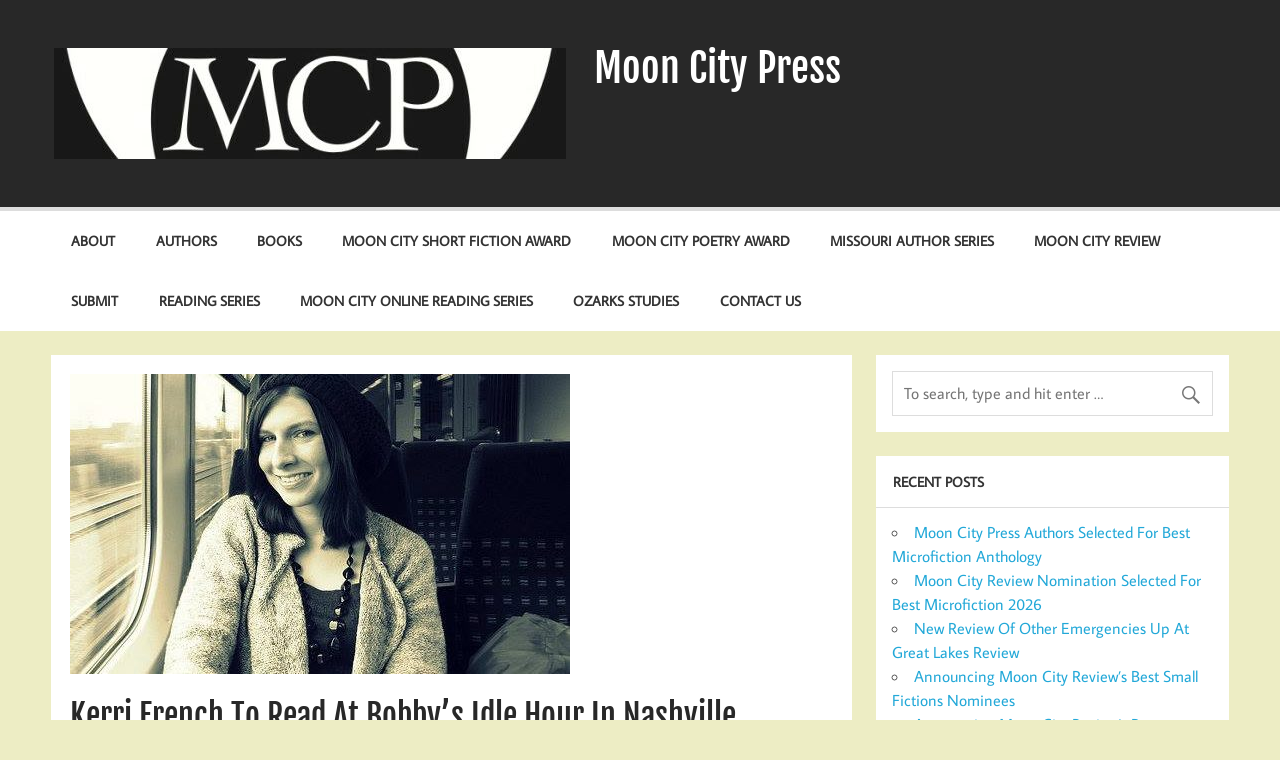

--- FILE ---
content_type: text/html; charset=UTF-8
request_url: https://moon-city-press.com/2017/10/20/kerri-french-to-read-at-bobbys-idle-hour-in-nashville-tonight/
body_size: 8798
content:
<!DOCTYPE html><!-- HTML 5 -->
<html lang="en-US">

<head>
<meta charset="UTF-8" />
<meta name="viewport" content="width=device-width, initial-scale=1">
<link rel="profile" href="http://gmpg.org/xfn/11" />
<link rel="pingback" href="https://moon-city-press.com/xmlrpc.php" />

<title>Kerri French To Read At Bobby&#8217;s Idle Hour In Nashville Tonight &#8211; Moon City Press</title>
<meta name='robots' content='max-image-preview:large' />
<link rel="alternate" type="application/rss+xml" title="Moon City Press &raquo; Feed" href="https://moon-city-press.com/feed/" />
<link rel="alternate" type="application/rss+xml" title="Moon City Press &raquo; Comments Feed" href="https://moon-city-press.com/comments/feed/" />
<link rel="alternate" title="oEmbed (JSON)" type="application/json+oembed" href="https://moon-city-press.com/wp-json/oembed/1.0/embed?url=https%3A%2F%2Fmoon-city-press.com%2F2017%2F10%2F20%2Fkerri-french-to-read-at-bobbys-idle-hour-in-nashville-tonight%2F" />
<link rel="alternate" title="oEmbed (XML)" type="text/xml+oembed" href="https://moon-city-press.com/wp-json/oembed/1.0/embed?url=https%3A%2F%2Fmoon-city-press.com%2F2017%2F10%2F20%2Fkerri-french-to-read-at-bobbys-idle-hour-in-nashville-tonight%2F&#038;format=xml" />
<style id='wp-img-auto-sizes-contain-inline-css' type='text/css'>
img:is([sizes=auto i],[sizes^="auto," i]){contain-intrinsic-size:3000px 1500px}
/*# sourceURL=wp-img-auto-sizes-contain-inline-css */
</style>
<link rel='stylesheet' id='momentous-custom-fonts-css' href='https://moon-city-press.com/wp-content/themes/momentous-lite/css/custom-fonts.css?ver=20180413' type='text/css' media='all' />
<style id='wp-emoji-styles-inline-css' type='text/css'>

	img.wp-smiley, img.emoji {
		display: inline !important;
		border: none !important;
		box-shadow: none !important;
		height: 1em !important;
		width: 1em !important;
		margin: 0 0.07em !important;
		vertical-align: -0.1em !important;
		background: none !important;
		padding: 0 !important;
	}
/*# sourceURL=wp-emoji-styles-inline-css */
</style>
<style id='wp-block-library-inline-css' type='text/css'>
:root{--wp-block-synced-color:#7a00df;--wp-block-synced-color--rgb:122,0,223;--wp-bound-block-color:var(--wp-block-synced-color);--wp-editor-canvas-background:#ddd;--wp-admin-theme-color:#007cba;--wp-admin-theme-color--rgb:0,124,186;--wp-admin-theme-color-darker-10:#006ba1;--wp-admin-theme-color-darker-10--rgb:0,107,160.5;--wp-admin-theme-color-darker-20:#005a87;--wp-admin-theme-color-darker-20--rgb:0,90,135;--wp-admin-border-width-focus:2px}@media (min-resolution:192dpi){:root{--wp-admin-border-width-focus:1.5px}}.wp-element-button{cursor:pointer}:root .has-very-light-gray-background-color{background-color:#eee}:root .has-very-dark-gray-background-color{background-color:#313131}:root .has-very-light-gray-color{color:#eee}:root .has-very-dark-gray-color{color:#313131}:root .has-vivid-green-cyan-to-vivid-cyan-blue-gradient-background{background:linear-gradient(135deg,#00d084,#0693e3)}:root .has-purple-crush-gradient-background{background:linear-gradient(135deg,#34e2e4,#4721fb 50%,#ab1dfe)}:root .has-hazy-dawn-gradient-background{background:linear-gradient(135deg,#faaca8,#dad0ec)}:root .has-subdued-olive-gradient-background{background:linear-gradient(135deg,#fafae1,#67a671)}:root .has-atomic-cream-gradient-background{background:linear-gradient(135deg,#fdd79a,#004a59)}:root .has-nightshade-gradient-background{background:linear-gradient(135deg,#330968,#31cdcf)}:root .has-midnight-gradient-background{background:linear-gradient(135deg,#020381,#2874fc)}:root{--wp--preset--font-size--normal:16px;--wp--preset--font-size--huge:42px}.has-regular-font-size{font-size:1em}.has-larger-font-size{font-size:2.625em}.has-normal-font-size{font-size:var(--wp--preset--font-size--normal)}.has-huge-font-size{font-size:var(--wp--preset--font-size--huge)}.has-text-align-center{text-align:center}.has-text-align-left{text-align:left}.has-text-align-right{text-align:right}.has-fit-text{white-space:nowrap!important}#end-resizable-editor-section{display:none}.aligncenter{clear:both}.items-justified-left{justify-content:flex-start}.items-justified-center{justify-content:center}.items-justified-right{justify-content:flex-end}.items-justified-space-between{justify-content:space-between}.screen-reader-text{border:0;clip-path:inset(50%);height:1px;margin:-1px;overflow:hidden;padding:0;position:absolute;width:1px;word-wrap:normal!important}.screen-reader-text:focus{background-color:#ddd;clip-path:none;color:#444;display:block;font-size:1em;height:auto;left:5px;line-height:normal;padding:15px 23px 14px;text-decoration:none;top:5px;width:auto;z-index:100000}html :where(.has-border-color){border-style:solid}html :where([style*=border-top-color]){border-top-style:solid}html :where([style*=border-right-color]){border-right-style:solid}html :where([style*=border-bottom-color]){border-bottom-style:solid}html :where([style*=border-left-color]){border-left-style:solid}html :where([style*=border-width]){border-style:solid}html :where([style*=border-top-width]){border-top-style:solid}html :where([style*=border-right-width]){border-right-style:solid}html :where([style*=border-bottom-width]){border-bottom-style:solid}html :where([style*=border-left-width]){border-left-style:solid}html :where(img[class*=wp-image-]){height:auto;max-width:100%}:where(figure){margin:0 0 1em}html :where(.is-position-sticky){--wp-admin--admin-bar--position-offset:var(--wp-admin--admin-bar--height,0px)}@media screen and (max-width:600px){html :where(.is-position-sticky){--wp-admin--admin-bar--position-offset:0px}}

/*# sourceURL=wp-block-library-inline-css */
</style><style id='global-styles-inline-css' type='text/css'>
:root{--wp--preset--aspect-ratio--square: 1;--wp--preset--aspect-ratio--4-3: 4/3;--wp--preset--aspect-ratio--3-4: 3/4;--wp--preset--aspect-ratio--3-2: 3/2;--wp--preset--aspect-ratio--2-3: 2/3;--wp--preset--aspect-ratio--16-9: 16/9;--wp--preset--aspect-ratio--9-16: 9/16;--wp--preset--color--black: #353535;--wp--preset--color--cyan-bluish-gray: #abb8c3;--wp--preset--color--white: #ffffff;--wp--preset--color--pale-pink: #f78da7;--wp--preset--color--vivid-red: #cf2e2e;--wp--preset--color--luminous-vivid-orange: #ff6900;--wp--preset--color--luminous-vivid-amber: #fcb900;--wp--preset--color--light-green-cyan: #7bdcb5;--wp--preset--color--vivid-green-cyan: #00d084;--wp--preset--color--pale-cyan-blue: #8ed1fc;--wp--preset--color--vivid-cyan-blue: #0693e3;--wp--preset--color--vivid-purple: #9b51e0;--wp--preset--color--primary: #22a8d8;--wp--preset--color--light-gray: #f0f0f0;--wp--preset--color--dark-gray: #777777;--wp--preset--gradient--vivid-cyan-blue-to-vivid-purple: linear-gradient(135deg,rgb(6,147,227) 0%,rgb(155,81,224) 100%);--wp--preset--gradient--light-green-cyan-to-vivid-green-cyan: linear-gradient(135deg,rgb(122,220,180) 0%,rgb(0,208,130) 100%);--wp--preset--gradient--luminous-vivid-amber-to-luminous-vivid-orange: linear-gradient(135deg,rgb(252,185,0) 0%,rgb(255,105,0) 100%);--wp--preset--gradient--luminous-vivid-orange-to-vivid-red: linear-gradient(135deg,rgb(255,105,0) 0%,rgb(207,46,46) 100%);--wp--preset--gradient--very-light-gray-to-cyan-bluish-gray: linear-gradient(135deg,rgb(238,238,238) 0%,rgb(169,184,195) 100%);--wp--preset--gradient--cool-to-warm-spectrum: linear-gradient(135deg,rgb(74,234,220) 0%,rgb(151,120,209) 20%,rgb(207,42,186) 40%,rgb(238,44,130) 60%,rgb(251,105,98) 80%,rgb(254,248,76) 100%);--wp--preset--gradient--blush-light-purple: linear-gradient(135deg,rgb(255,206,236) 0%,rgb(152,150,240) 100%);--wp--preset--gradient--blush-bordeaux: linear-gradient(135deg,rgb(254,205,165) 0%,rgb(254,45,45) 50%,rgb(107,0,62) 100%);--wp--preset--gradient--luminous-dusk: linear-gradient(135deg,rgb(255,203,112) 0%,rgb(199,81,192) 50%,rgb(65,88,208) 100%);--wp--preset--gradient--pale-ocean: linear-gradient(135deg,rgb(255,245,203) 0%,rgb(182,227,212) 50%,rgb(51,167,181) 100%);--wp--preset--gradient--electric-grass: linear-gradient(135deg,rgb(202,248,128) 0%,rgb(113,206,126) 100%);--wp--preset--gradient--midnight: linear-gradient(135deg,rgb(2,3,129) 0%,rgb(40,116,252) 100%);--wp--preset--font-size--small: 13px;--wp--preset--font-size--medium: 20px;--wp--preset--font-size--large: 36px;--wp--preset--font-size--x-large: 42px;--wp--preset--spacing--20: 0.44rem;--wp--preset--spacing--30: 0.67rem;--wp--preset--spacing--40: 1rem;--wp--preset--spacing--50: 1.5rem;--wp--preset--spacing--60: 2.25rem;--wp--preset--spacing--70: 3.38rem;--wp--preset--spacing--80: 5.06rem;--wp--preset--shadow--natural: 6px 6px 9px rgba(0, 0, 0, 0.2);--wp--preset--shadow--deep: 12px 12px 50px rgba(0, 0, 0, 0.4);--wp--preset--shadow--sharp: 6px 6px 0px rgba(0, 0, 0, 0.2);--wp--preset--shadow--outlined: 6px 6px 0px -3px rgb(255, 255, 255), 6px 6px rgb(0, 0, 0);--wp--preset--shadow--crisp: 6px 6px 0px rgb(0, 0, 0);}:where(.is-layout-flex){gap: 0.5em;}:where(.is-layout-grid){gap: 0.5em;}body .is-layout-flex{display: flex;}.is-layout-flex{flex-wrap: wrap;align-items: center;}.is-layout-flex > :is(*, div){margin: 0;}body .is-layout-grid{display: grid;}.is-layout-grid > :is(*, div){margin: 0;}:where(.wp-block-columns.is-layout-flex){gap: 2em;}:where(.wp-block-columns.is-layout-grid){gap: 2em;}:where(.wp-block-post-template.is-layout-flex){gap: 1.25em;}:where(.wp-block-post-template.is-layout-grid){gap: 1.25em;}.has-black-color{color: var(--wp--preset--color--black) !important;}.has-cyan-bluish-gray-color{color: var(--wp--preset--color--cyan-bluish-gray) !important;}.has-white-color{color: var(--wp--preset--color--white) !important;}.has-pale-pink-color{color: var(--wp--preset--color--pale-pink) !important;}.has-vivid-red-color{color: var(--wp--preset--color--vivid-red) !important;}.has-luminous-vivid-orange-color{color: var(--wp--preset--color--luminous-vivid-orange) !important;}.has-luminous-vivid-amber-color{color: var(--wp--preset--color--luminous-vivid-amber) !important;}.has-light-green-cyan-color{color: var(--wp--preset--color--light-green-cyan) !important;}.has-vivid-green-cyan-color{color: var(--wp--preset--color--vivid-green-cyan) !important;}.has-pale-cyan-blue-color{color: var(--wp--preset--color--pale-cyan-blue) !important;}.has-vivid-cyan-blue-color{color: var(--wp--preset--color--vivid-cyan-blue) !important;}.has-vivid-purple-color{color: var(--wp--preset--color--vivid-purple) !important;}.has-black-background-color{background-color: var(--wp--preset--color--black) !important;}.has-cyan-bluish-gray-background-color{background-color: var(--wp--preset--color--cyan-bluish-gray) !important;}.has-white-background-color{background-color: var(--wp--preset--color--white) !important;}.has-pale-pink-background-color{background-color: var(--wp--preset--color--pale-pink) !important;}.has-vivid-red-background-color{background-color: var(--wp--preset--color--vivid-red) !important;}.has-luminous-vivid-orange-background-color{background-color: var(--wp--preset--color--luminous-vivid-orange) !important;}.has-luminous-vivid-amber-background-color{background-color: var(--wp--preset--color--luminous-vivid-amber) !important;}.has-light-green-cyan-background-color{background-color: var(--wp--preset--color--light-green-cyan) !important;}.has-vivid-green-cyan-background-color{background-color: var(--wp--preset--color--vivid-green-cyan) !important;}.has-pale-cyan-blue-background-color{background-color: var(--wp--preset--color--pale-cyan-blue) !important;}.has-vivid-cyan-blue-background-color{background-color: var(--wp--preset--color--vivid-cyan-blue) !important;}.has-vivid-purple-background-color{background-color: var(--wp--preset--color--vivid-purple) !important;}.has-black-border-color{border-color: var(--wp--preset--color--black) !important;}.has-cyan-bluish-gray-border-color{border-color: var(--wp--preset--color--cyan-bluish-gray) !important;}.has-white-border-color{border-color: var(--wp--preset--color--white) !important;}.has-pale-pink-border-color{border-color: var(--wp--preset--color--pale-pink) !important;}.has-vivid-red-border-color{border-color: var(--wp--preset--color--vivid-red) !important;}.has-luminous-vivid-orange-border-color{border-color: var(--wp--preset--color--luminous-vivid-orange) !important;}.has-luminous-vivid-amber-border-color{border-color: var(--wp--preset--color--luminous-vivid-amber) !important;}.has-light-green-cyan-border-color{border-color: var(--wp--preset--color--light-green-cyan) !important;}.has-vivid-green-cyan-border-color{border-color: var(--wp--preset--color--vivid-green-cyan) !important;}.has-pale-cyan-blue-border-color{border-color: var(--wp--preset--color--pale-cyan-blue) !important;}.has-vivid-cyan-blue-border-color{border-color: var(--wp--preset--color--vivid-cyan-blue) !important;}.has-vivid-purple-border-color{border-color: var(--wp--preset--color--vivid-purple) !important;}.has-vivid-cyan-blue-to-vivid-purple-gradient-background{background: var(--wp--preset--gradient--vivid-cyan-blue-to-vivid-purple) !important;}.has-light-green-cyan-to-vivid-green-cyan-gradient-background{background: var(--wp--preset--gradient--light-green-cyan-to-vivid-green-cyan) !important;}.has-luminous-vivid-amber-to-luminous-vivid-orange-gradient-background{background: var(--wp--preset--gradient--luminous-vivid-amber-to-luminous-vivid-orange) !important;}.has-luminous-vivid-orange-to-vivid-red-gradient-background{background: var(--wp--preset--gradient--luminous-vivid-orange-to-vivid-red) !important;}.has-very-light-gray-to-cyan-bluish-gray-gradient-background{background: var(--wp--preset--gradient--very-light-gray-to-cyan-bluish-gray) !important;}.has-cool-to-warm-spectrum-gradient-background{background: var(--wp--preset--gradient--cool-to-warm-spectrum) !important;}.has-blush-light-purple-gradient-background{background: var(--wp--preset--gradient--blush-light-purple) !important;}.has-blush-bordeaux-gradient-background{background: var(--wp--preset--gradient--blush-bordeaux) !important;}.has-luminous-dusk-gradient-background{background: var(--wp--preset--gradient--luminous-dusk) !important;}.has-pale-ocean-gradient-background{background: var(--wp--preset--gradient--pale-ocean) !important;}.has-electric-grass-gradient-background{background: var(--wp--preset--gradient--electric-grass) !important;}.has-midnight-gradient-background{background: var(--wp--preset--gradient--midnight) !important;}.has-small-font-size{font-size: var(--wp--preset--font-size--small) !important;}.has-medium-font-size{font-size: var(--wp--preset--font-size--medium) !important;}.has-large-font-size{font-size: var(--wp--preset--font-size--large) !important;}.has-x-large-font-size{font-size: var(--wp--preset--font-size--x-large) !important;}
/*# sourceURL=global-styles-inline-css */
</style>

<style id='classic-theme-styles-inline-css' type='text/css'>
/*! This file is auto-generated */
.wp-block-button__link{color:#fff;background-color:#32373c;border-radius:9999px;box-shadow:none;text-decoration:none;padding:calc(.667em + 2px) calc(1.333em + 2px);font-size:1.125em}.wp-block-file__button{background:#32373c;color:#fff;text-decoration:none}
/*# sourceURL=/wp-includes/css/classic-themes.min.css */
</style>
<link rel='stylesheet' id='momentous-lite-stylesheet-css' href='https://moon-city-press.com/wp-content/themes/momentous-lite/style.css?ver=1.4.5' type='text/css' media='all' />
<link rel='stylesheet' id='genericons-css' href='https://moon-city-press.com/wp-content/themes/momentous-lite/css/genericons/genericons.css?ver=3.4.1' type='text/css' media='all' />
<link rel='stylesheet' id='themezee-related-posts-css' href='https://moon-city-press.com/wp-content/themes/momentous-lite/css/themezee-related-posts.css?ver=20160421' type='text/css' media='all' />
<script type="text/javascript" src="https://moon-city-press.com/wp-includes/js/jquery/jquery.min.js?ver=3.7.1" id="jquery-core-js"></script>
<script type="text/javascript" src="https://moon-city-press.com/wp-includes/js/jquery/jquery-migrate.min.js?ver=3.4.1" id="jquery-migrate-js"></script>
<script type="text/javascript" src="https://moon-city-press.com/wp-content/themes/momentous-lite/js/navigation.js?ver=20160719" id="momentous-lite-jquery-navigation-js"></script>
<script type="text/javascript" src="https://moon-city-press.com/wp-includes/js/imagesloaded.min.js?ver=5.0.0" id="imagesloaded-js"></script>
<script type="text/javascript" src="https://moon-city-press.com/wp-includes/js/masonry.min.js?ver=4.2.2" id="masonry-js"></script>
<script type="text/javascript" src="https://moon-city-press.com/wp-content/themes/momentous-lite/js/masonry-init.js?ver=20160719" id="momentous-lite-masonry-js"></script>
<link rel="https://api.w.org/" href="https://moon-city-press.com/wp-json/" /><link rel="alternate" title="JSON" type="application/json" href="https://moon-city-press.com/wp-json/wp/v2/posts/678" /><link rel="EditURI" type="application/rsd+xml" title="RSD" href="https://moon-city-press.com/xmlrpc.php?rsd" />
<meta name="generator" content="WordPress 6.9" />
<link rel="canonical" href="https://moon-city-press.com/2017/10/20/kerri-french-to-read-at-bobbys-idle-hour-in-nashville-tonight/" />
<link rel='shortlink' href='https://moon-city-press.com/?p=678' />
<style type="text/css">.recentcomments a{display:inline !important;padding:0 !important;margin:0 !important;}</style><style type="text/css" id="custom-background-css">
body.custom-background { background-color: #ededc4; }
</style>
	<link rel="icon" href="https://moon-city-press.com/wp-content/uploads/2016/03/cropped-MCPmay2010rev-BLK-B-2-32x32.jpg" sizes="32x32" />
<link rel="icon" href="https://moon-city-press.com/wp-content/uploads/2016/03/cropped-MCPmay2010rev-BLK-B-2-192x192.jpg" sizes="192x192" />
<link rel="apple-touch-icon" href="https://moon-city-press.com/wp-content/uploads/2016/03/cropped-MCPmay2010rev-BLK-B-2-180x180.jpg" />
<meta name="msapplication-TileImage" content="https://moon-city-press.com/wp-content/uploads/2016/03/cropped-MCPmay2010rev-BLK-B-2-270x270.jpg" />
</head>

<body class="wp-singular post-template-default single single-post postid-678 single-format-standard custom-background wp-custom-logo wp-theme-momentous-lite">

<a class="skip-link screen-reader-text" href="#content">Skip to content</a>


<div id="wrapper" class="hfeed">

	<div id="header-wrap">

		
		<header id="header" class="container clearfix" role="banner">

			<div id="logo">

				<a href="https://moon-city-press.com/" class="custom-logo-link" rel="home"><img width="512" height="111" src="https://moon-city-press.com/wp-content/uploads/2016/03/cropped-cropped-MCPrevonBlk.jpg" class="custom-logo" alt="Moon City Press" decoding="async" fetchpriority="high" srcset="https://moon-city-press.com/wp-content/uploads/2016/03/cropped-cropped-MCPrevonBlk.jpg 512w, https://moon-city-press.com/wp-content/uploads/2016/03/cropped-cropped-MCPrevonBlk-300x65.jpg 300w" sizes="(max-width: 512px) 100vw, 512px" /></a>				
		<p class="site-title"><a href="https://moon-city-press.com/" rel="home">Moon City Press</a></p>

					
			</div>

			<div id="header-content" class="clearfix">

				
				
			</div>

		</header>

		<div id="navigation-wrap">

			<div id="navigation" class="container clearfix">

				

				<nav id="mainnav" class="clearfix" role="navigation">
					<ul id="mainnav-menu" class="main-navigation-menu menu"><li class="page_item page-item-2"><a href="https://moon-city-press.com/sample-page/">About</a></li>
<li class="page_item page-item-405"><a href="https://moon-city-press.com/authors/">Authors</a></li>
<li class="page_item page-item-149"><a href="https://moon-city-press.com/store/">Books</a></li>
<li class="page_item page-item-23"><a href="https://moon-city-press.com/fiction-contest/">Moon City Short Fiction Award</a></li>
<li class="page_item page-item-21"><a href="https://moon-city-press.com/poetry-contest/">Moon City Poetry Award</a></li>
<li class="page_item page-item-10"><a href="https://moon-city-press.com/missouri-author-series/">Missouri Author Series</a></li>
<li class="page_item page-item-27"><a href="https://moon-city-press.com/moon-city-review/">Moon City Review</a></li>
<li class="page_item page-item-29"><a href="https://moon-city-press.com/submit/">Submit</a></li>
<li class="page_item page-item-498"><a href="https://moon-city-press.com/reading-series/">Reading Series</a></li>
<li class="page_item page-item-1884"><a href="https://moon-city-press.com/moon-city-online-reading-series/">Moon City Online Reading Series</a></li>
<li class="page_item page-item-1523"><a href="https://moon-city-press.com/ozarks-studies/">Ozarks Studies</a></li>
<li class="page_item page-item-1437"><a href="https://moon-city-press.com/contact-us/">Contact Us</a></li>
</ul>				</nav>

			</div>

		</div>

	</div>

	
	<div id="wrap" class="container clearfix">
		
		<section id="content" class="primary" role="main">
		
					
		
	<article id="post-678" class="post-678 post type-post status-publish format-standard has-post-thumbnail hentry category-news tag-featured">
	
		<img width="500" height="300" src="https://moon-city-press.com/wp-content/uploads/2016/12/french_kerri-500x300.jpg" class="attachment-post-thumbnail size-post-thumbnail wp-post-image" alt="" decoding="async" />		
		<h1 class="entry-title post-title">Kerri French To Read At Bobby&#8217;s Idle Hour In Nashville Tonight</h1>		
		<div class="entry-meta postmeta"><span class="meta-date">Posted on <a href="https://moon-city-press.com/2017/10/20/kerri-french-to-read-at-bobbys-idle-hour-in-nashville-tonight/" title="7:45 pm" rel="bookmark"><time class="entry-date published updated" datetime="2017-10-20T19:45:57+00:00">October 20, 2017</time></a></span></div>

		<div class="entry clearfix">
			<p>Kerri French will be reading as part of The Idle Hour Reading Series October 2017 at Bobby&#8217;s Idle Hour in Nashville tonight at 7 p.m. The program will also include Joe Pagetta, Jenna Dorian, and Stephanie Davis.</p>
<p>Kerri&#8217;s collection, <em>Every Room in the Body</em>, won the 2016 Moon City Poetry Award.</p>
<p><img decoding="async" src="https://moon-city-press.com/wp-content/uploads/2017/03/French-193x300.jpg" alt="" width="193" height="300" class="alignnone size-medium wp-image-432" srcset="https://moon-city-press.com/wp-content/uploads/2017/03/French-193x300.jpg 193w, https://moon-city-press.com/wp-content/uploads/2017/03/French.jpg 462w" sizes="(max-width: 193px) 100vw, 193px" /></p>
<p>Check out <a href="https://www.facebook.com/events/1843913619254958/?acontext={%22ref%22%3A%2222%22%2C%22feed_story_type%22%3A%2222%22%2C%22action_history%22%3A%22null%22}&#038;pnref=story">the event&#8217;s Facebook page</a> for more details.</p>
			<!-- <rdf:RDF xmlns:rdf="http://www.w3.org/1999/02/22-rdf-syntax-ns#"
			xmlns:dc="http://purl.org/dc/elements/1.1/"
			xmlns:trackback="http://madskills.com/public/xml/rss/module/trackback/">
		<rdf:Description rdf:about="https://moon-city-press.com/2017/10/20/kerri-french-to-read-at-bobbys-idle-hour-in-nashville-tonight/"
    dc:identifier="https://moon-city-press.com/2017/10/20/kerri-french-to-read-at-bobbys-idle-hour-in-nashville-tonight/"
    dc:title="Kerri French To Read At Bobby&#8217;s Idle Hour In Nashville Tonight"
    trackback:ping="https://moon-city-press.com/2017/10/20/kerri-french-to-read-at-bobbys-idle-hour-in-nashville-tonight/trackback/" />
</rdf:RDF> -->
			<div class="page-links"></div>			
		</div>
			
		<div class="postinfo clearfix">
			<span class="meta-category">
				<a href="https://moon-city-press.com/category/news/" rel="category tag">News</a>			</span>

		
				<span class="meta-tags">
					<a href="https://moon-city-press.com/tag/featured/" rel="tag">featured</a>				</span>

			</div>

	</article>
			
					
				
		

		
		</section>
		
		
	<section id="sidebar" class="secondary clearfix" role="complementary">

		<aside id="search-2" class="widget widget_search">
	<form role="search" method="get" class="search-form" action="https://moon-city-press.com/">
		<label>
			<span class="screen-reader-text">Search for:</span>
			<input type="search" class="search-field" placeholder="To search, type and hit enter &hellip;" value="" name="s">
		</label>
		<button type="submit" class="search-submit">
			<span class="genericon-search"></span>
		</button>
	</form>

</aside>
		<aside id="recent-posts-2" class="widget widget_recent_entries">
		<h3 class="widgettitle"><span>Recent Posts</span></h3>
		<ul>
											<li>
					<a href="https://moon-city-press.com/2026/01/07/moon-city-press-authors-selected-for-best-microfiction-anthology/">Moon City Press Authors Selected For Best Microfiction Anthology</a>
									</li>
											<li>
					<a href="https://moon-city-press.com/2026/01/07/moon-city-review-nomination-selected-for-best-microfiction-2026/">Moon City Review Nomination Selected For Best Microfiction 2026</a>
									</li>
											<li>
					<a href="https://moon-city-press.com/2026/01/05/new-review-of-other-emergencies-up-at-great-lakes-review/">New Review Of Other Emergencies Up At Great Lakes Review</a>
									</li>
											<li>
					<a href="https://moon-city-press.com/2025/12/18/announcing-moon-city-reviews-best-small-fictions-nominees/">Announcing Moon City Review&#8217;s Best Small Fictions Nominees</a>
									</li>
											<li>
					<a href="https://moon-city-press.com/2025/12/05/announcing-moon-city-reviews-best-microfiction-nominees/">Announcing Moon City Review&#8217;s Best Microfiction Nominees</a>
									</li>
					</ul>

		</aside><aside id="recent-comments-2" class="widget widget_recent_comments"><h3 class="widgettitle"><span>Recent Comments</span></h3><ul id="recentcomments"></ul></aside><aside id="archives-2" class="widget widget_archive"><h3 class="widgettitle"><span>Archives</span></h3>
			<ul>
					<li><a href='https://moon-city-press.com/2026/01/'>January 2026</a></li>
	<li><a href='https://moon-city-press.com/2025/12/'>December 2025</a></li>
	<li><a href='https://moon-city-press.com/2025/11/'>November 2025</a></li>
	<li><a href='https://moon-city-press.com/2025/10/'>October 2025</a></li>
	<li><a href='https://moon-city-press.com/2025/09/'>September 2025</a></li>
	<li><a href='https://moon-city-press.com/2025/08/'>August 2025</a></li>
	<li><a href='https://moon-city-press.com/2025/07/'>July 2025</a></li>
	<li><a href='https://moon-city-press.com/2025/06/'>June 2025</a></li>
	<li><a href='https://moon-city-press.com/2025/05/'>May 2025</a></li>
	<li><a href='https://moon-city-press.com/2025/04/'>April 2025</a></li>
	<li><a href='https://moon-city-press.com/2025/03/'>March 2025</a></li>
	<li><a href='https://moon-city-press.com/2025/02/'>February 2025</a></li>
	<li><a href='https://moon-city-press.com/2025/01/'>January 2025</a></li>
	<li><a href='https://moon-city-press.com/2024/12/'>December 2024</a></li>
	<li><a href='https://moon-city-press.com/2024/11/'>November 2024</a></li>
	<li><a href='https://moon-city-press.com/2024/10/'>October 2024</a></li>
	<li><a href='https://moon-city-press.com/2024/09/'>September 2024</a></li>
	<li><a href='https://moon-city-press.com/2024/08/'>August 2024</a></li>
	<li><a href='https://moon-city-press.com/2024/07/'>July 2024</a></li>
	<li><a href='https://moon-city-press.com/2024/06/'>June 2024</a></li>
	<li><a href='https://moon-city-press.com/2024/05/'>May 2024</a></li>
	<li><a href='https://moon-city-press.com/2024/04/'>April 2024</a></li>
	<li><a href='https://moon-city-press.com/2024/03/'>March 2024</a></li>
	<li><a href='https://moon-city-press.com/2024/02/'>February 2024</a></li>
	<li><a href='https://moon-city-press.com/2024/01/'>January 2024</a></li>
	<li><a href='https://moon-city-press.com/2023/11/'>November 2023</a></li>
	<li><a href='https://moon-city-press.com/2023/10/'>October 2023</a></li>
	<li><a href='https://moon-city-press.com/2023/09/'>September 2023</a></li>
	<li><a href='https://moon-city-press.com/2023/08/'>August 2023</a></li>
	<li><a href='https://moon-city-press.com/2023/07/'>July 2023</a></li>
	<li><a href='https://moon-city-press.com/2023/06/'>June 2023</a></li>
	<li><a href='https://moon-city-press.com/2023/05/'>May 2023</a></li>
	<li><a href='https://moon-city-press.com/2023/04/'>April 2023</a></li>
	<li><a href='https://moon-city-press.com/2023/03/'>March 2023</a></li>
	<li><a href='https://moon-city-press.com/2023/02/'>February 2023</a></li>
	<li><a href='https://moon-city-press.com/2023/01/'>January 2023</a></li>
	<li><a href='https://moon-city-press.com/2022/12/'>December 2022</a></li>
	<li><a href='https://moon-city-press.com/2022/11/'>November 2022</a></li>
	<li><a href='https://moon-city-press.com/2022/10/'>October 2022</a></li>
	<li><a href='https://moon-city-press.com/2022/09/'>September 2022</a></li>
	<li><a href='https://moon-city-press.com/2022/06/'>June 2022</a></li>
	<li><a href='https://moon-city-press.com/2022/05/'>May 2022</a></li>
	<li><a href='https://moon-city-press.com/2022/04/'>April 2022</a></li>
	<li><a href='https://moon-city-press.com/2022/03/'>March 2022</a></li>
	<li><a href='https://moon-city-press.com/2022/02/'>February 2022</a></li>
	<li><a href='https://moon-city-press.com/2022/01/'>January 2022</a></li>
	<li><a href='https://moon-city-press.com/2021/12/'>December 2021</a></li>
	<li><a href='https://moon-city-press.com/2021/11/'>November 2021</a></li>
	<li><a href='https://moon-city-press.com/2021/10/'>October 2021</a></li>
	<li><a href='https://moon-city-press.com/2021/09/'>September 2021</a></li>
	<li><a href='https://moon-city-press.com/2021/08/'>August 2021</a></li>
	<li><a href='https://moon-city-press.com/2021/07/'>July 2021</a></li>
	<li><a href='https://moon-city-press.com/2021/06/'>June 2021</a></li>
	<li><a href='https://moon-city-press.com/2021/05/'>May 2021</a></li>
	<li><a href='https://moon-city-press.com/2021/04/'>April 2021</a></li>
	<li><a href='https://moon-city-press.com/2021/03/'>March 2021</a></li>
	<li><a href='https://moon-city-press.com/2021/02/'>February 2021</a></li>
	<li><a href='https://moon-city-press.com/2021/01/'>January 2021</a></li>
	<li><a href='https://moon-city-press.com/2020/12/'>December 2020</a></li>
	<li><a href='https://moon-city-press.com/2020/11/'>November 2020</a></li>
	<li><a href='https://moon-city-press.com/2020/10/'>October 2020</a></li>
	<li><a href='https://moon-city-press.com/2020/09/'>September 2020</a></li>
	<li><a href='https://moon-city-press.com/2020/08/'>August 2020</a></li>
	<li><a href='https://moon-city-press.com/2020/07/'>July 2020</a></li>
	<li><a href='https://moon-city-press.com/2020/06/'>June 2020</a></li>
	<li><a href='https://moon-city-press.com/2020/05/'>May 2020</a></li>
	<li><a href='https://moon-city-press.com/2020/04/'>April 2020</a></li>
	<li><a href='https://moon-city-press.com/2020/03/'>March 2020</a></li>
	<li><a href='https://moon-city-press.com/2020/02/'>February 2020</a></li>
	<li><a href='https://moon-city-press.com/2020/01/'>January 2020</a></li>
	<li><a href='https://moon-city-press.com/2019/12/'>December 2019</a></li>
	<li><a href='https://moon-city-press.com/2019/11/'>November 2019</a></li>
	<li><a href='https://moon-city-press.com/2019/10/'>October 2019</a></li>
	<li><a href='https://moon-city-press.com/2019/09/'>September 2019</a></li>
	<li><a href='https://moon-city-press.com/2019/08/'>August 2019</a></li>
	<li><a href='https://moon-city-press.com/2019/07/'>July 2019</a></li>
	<li><a href='https://moon-city-press.com/2019/06/'>June 2019</a></li>
	<li><a href='https://moon-city-press.com/2019/05/'>May 2019</a></li>
	<li><a href='https://moon-city-press.com/2019/04/'>April 2019</a></li>
	<li><a href='https://moon-city-press.com/2019/03/'>March 2019</a></li>
	<li><a href='https://moon-city-press.com/2019/02/'>February 2019</a></li>
	<li><a href='https://moon-city-press.com/2019/01/'>January 2019</a></li>
	<li><a href='https://moon-city-press.com/2018/12/'>December 2018</a></li>
	<li><a href='https://moon-city-press.com/2018/11/'>November 2018</a></li>
	<li><a href='https://moon-city-press.com/2018/10/'>October 2018</a></li>
	<li><a href='https://moon-city-press.com/2018/09/'>September 2018</a></li>
	<li><a href='https://moon-city-press.com/2018/08/'>August 2018</a></li>
	<li><a href='https://moon-city-press.com/2018/07/'>July 2018</a></li>
	<li><a href='https://moon-city-press.com/2018/06/'>June 2018</a></li>
	<li><a href='https://moon-city-press.com/2018/05/'>May 2018</a></li>
	<li><a href='https://moon-city-press.com/2018/04/'>April 2018</a></li>
	<li><a href='https://moon-city-press.com/2018/03/'>March 2018</a></li>
	<li><a href='https://moon-city-press.com/2018/02/'>February 2018</a></li>
	<li><a href='https://moon-city-press.com/2018/01/'>January 2018</a></li>
	<li><a href='https://moon-city-press.com/2017/12/'>December 2017</a></li>
	<li><a href='https://moon-city-press.com/2017/11/'>November 2017</a></li>
	<li><a href='https://moon-city-press.com/2017/10/'>October 2017</a></li>
	<li><a href='https://moon-city-press.com/2017/09/'>September 2017</a></li>
	<li><a href='https://moon-city-press.com/2017/08/'>August 2017</a></li>
	<li><a href='https://moon-city-press.com/2017/07/'>July 2017</a></li>
	<li><a href='https://moon-city-press.com/2017/06/'>June 2017</a></li>
	<li><a href='https://moon-city-press.com/2017/05/'>May 2017</a></li>
	<li><a href='https://moon-city-press.com/2017/04/'>April 2017</a></li>
	<li><a href='https://moon-city-press.com/2017/03/'>March 2017</a></li>
	<li><a href='https://moon-city-press.com/2017/02/'>February 2017</a></li>
	<li><a href='https://moon-city-press.com/2017/01/'>January 2017</a></li>
	<li><a href='https://moon-city-press.com/2016/12/'>December 2016</a></li>
	<li><a href='https://moon-city-press.com/2016/11/'>November 2016</a></li>
	<li><a href='https://moon-city-press.com/2016/09/'>September 2016</a></li>
	<li><a href='https://moon-city-press.com/2016/04/'>April 2016</a></li>
	<li><a href='https://moon-city-press.com/2015/12/'>December 2015</a></li>
	<li><a href='https://moon-city-press.com/2015/11/'>November 2015</a></li>
	<li><a href='https://moon-city-press.com/2015/10/'>October 2015</a></li>
	<li><a href='https://moon-city-press.com/2015/09/'>September 2015</a></li>
	<li><a href='https://moon-city-press.com/2015/08/'>August 2015</a></li>
	<li><a href='https://moon-city-press.com/2015/03/'>March 2015</a></li>
	<li><a href='https://moon-city-press.com/2015/01/'>January 2015</a></li>
	<li><a href='https://moon-city-press.com/2014/09/'>September 2014</a></li>
	<li><a href='https://moon-city-press.com/2014/03/'>March 2014</a></li>
	<li><a href='https://moon-city-press.com/2013/03/'>March 2013</a></li>
	<li><a href='https://moon-city-press.com/2012/11/'>November 2012</a></li>
	<li><a href='https://moon-city-press.com/2012/03/'>March 2012</a></li>
	<li><a href='https://moon-city-press.com/2011/12/'>December 2011</a></li>
	<li><a href='https://moon-city-press.com/2011/08/'>August 2011</a></li>
	<li><a href='https://moon-city-press.com/2010/06/'>June 2010</a></li>
	<li><a href='https://moon-city-press.com/2010/03/'>March 2010</a></li>
			</ul>

			</aside><aside id="categories-2" class="widget widget_categories"><h3 class="widgettitle"><span>Categories</span></h3>
			<ul>
					<li class="cat-item cat-item-2"><a href="https://moon-city-press.com/category/books/">Books</a>
</li>
	<li class="cat-item cat-item-4"><a href="https://moon-city-press.com/category/news/">News</a>
</li>
	<li class="cat-item cat-item-1"><a href="https://moon-city-press.com/category/uncategorized/">Uncategorized</a>
</li>
			</ul>

			</aside><aside id="search-2" class="widget widget_search">
	<form role="search" method="get" class="search-form" action="https://moon-city-press.com/">
		<label>
			<span class="screen-reader-text">Search for:</span>
			<input type="search" class="search-field" placeholder="To search, type and hit enter &hellip;" value="" name="s">
		</label>
		<button type="submit" class="search-submit">
			<span class="genericon-search"></span>
		</button>
	</form>

</aside>
		<aside id="recent-posts-2" class="widget widget_recent_entries">
		<h3 class="widgettitle"><span>Recent Posts</span></h3>
		<ul>
											<li>
					<a href="https://moon-city-press.com/2026/01/07/moon-city-press-authors-selected-for-best-microfiction-anthology/">Moon City Press Authors Selected For Best Microfiction Anthology</a>
									</li>
											<li>
					<a href="https://moon-city-press.com/2026/01/07/moon-city-review-nomination-selected-for-best-microfiction-2026/">Moon City Review Nomination Selected For Best Microfiction 2026</a>
									</li>
											<li>
					<a href="https://moon-city-press.com/2026/01/05/new-review-of-other-emergencies-up-at-great-lakes-review/">New Review Of Other Emergencies Up At Great Lakes Review</a>
									</li>
											<li>
					<a href="https://moon-city-press.com/2025/12/18/announcing-moon-city-reviews-best-small-fictions-nominees/">Announcing Moon City Review&#8217;s Best Small Fictions Nominees</a>
									</li>
											<li>
					<a href="https://moon-city-press.com/2025/12/05/announcing-moon-city-reviews-best-microfiction-nominees/">Announcing Moon City Review&#8217;s Best Microfiction Nominees</a>
									</li>
					</ul>

		</aside><aside id="recent-comments-2" class="widget widget_recent_comments"><h3 class="widgettitle"><span>Recent Comments</span></h3><ul id="recentcomments-2"></ul></aside><aside id="archives-2" class="widget widget_archive"><h3 class="widgettitle"><span>Archives</span></h3>
			<ul>
					<li><a href='https://moon-city-press.com/2026/01/'>January 2026</a></li>
	<li><a href='https://moon-city-press.com/2025/12/'>December 2025</a></li>
	<li><a href='https://moon-city-press.com/2025/11/'>November 2025</a></li>
	<li><a href='https://moon-city-press.com/2025/10/'>October 2025</a></li>
	<li><a href='https://moon-city-press.com/2025/09/'>September 2025</a></li>
	<li><a href='https://moon-city-press.com/2025/08/'>August 2025</a></li>
	<li><a href='https://moon-city-press.com/2025/07/'>July 2025</a></li>
	<li><a href='https://moon-city-press.com/2025/06/'>June 2025</a></li>
	<li><a href='https://moon-city-press.com/2025/05/'>May 2025</a></li>
	<li><a href='https://moon-city-press.com/2025/04/'>April 2025</a></li>
	<li><a href='https://moon-city-press.com/2025/03/'>March 2025</a></li>
	<li><a href='https://moon-city-press.com/2025/02/'>February 2025</a></li>
	<li><a href='https://moon-city-press.com/2025/01/'>January 2025</a></li>
	<li><a href='https://moon-city-press.com/2024/12/'>December 2024</a></li>
	<li><a href='https://moon-city-press.com/2024/11/'>November 2024</a></li>
	<li><a href='https://moon-city-press.com/2024/10/'>October 2024</a></li>
	<li><a href='https://moon-city-press.com/2024/09/'>September 2024</a></li>
	<li><a href='https://moon-city-press.com/2024/08/'>August 2024</a></li>
	<li><a href='https://moon-city-press.com/2024/07/'>July 2024</a></li>
	<li><a href='https://moon-city-press.com/2024/06/'>June 2024</a></li>
	<li><a href='https://moon-city-press.com/2024/05/'>May 2024</a></li>
	<li><a href='https://moon-city-press.com/2024/04/'>April 2024</a></li>
	<li><a href='https://moon-city-press.com/2024/03/'>March 2024</a></li>
	<li><a href='https://moon-city-press.com/2024/02/'>February 2024</a></li>
	<li><a href='https://moon-city-press.com/2024/01/'>January 2024</a></li>
	<li><a href='https://moon-city-press.com/2023/11/'>November 2023</a></li>
	<li><a href='https://moon-city-press.com/2023/10/'>October 2023</a></li>
	<li><a href='https://moon-city-press.com/2023/09/'>September 2023</a></li>
	<li><a href='https://moon-city-press.com/2023/08/'>August 2023</a></li>
	<li><a href='https://moon-city-press.com/2023/07/'>July 2023</a></li>
	<li><a href='https://moon-city-press.com/2023/06/'>June 2023</a></li>
	<li><a href='https://moon-city-press.com/2023/05/'>May 2023</a></li>
	<li><a href='https://moon-city-press.com/2023/04/'>April 2023</a></li>
	<li><a href='https://moon-city-press.com/2023/03/'>March 2023</a></li>
	<li><a href='https://moon-city-press.com/2023/02/'>February 2023</a></li>
	<li><a href='https://moon-city-press.com/2023/01/'>January 2023</a></li>
	<li><a href='https://moon-city-press.com/2022/12/'>December 2022</a></li>
	<li><a href='https://moon-city-press.com/2022/11/'>November 2022</a></li>
	<li><a href='https://moon-city-press.com/2022/10/'>October 2022</a></li>
	<li><a href='https://moon-city-press.com/2022/09/'>September 2022</a></li>
	<li><a href='https://moon-city-press.com/2022/06/'>June 2022</a></li>
	<li><a href='https://moon-city-press.com/2022/05/'>May 2022</a></li>
	<li><a href='https://moon-city-press.com/2022/04/'>April 2022</a></li>
	<li><a href='https://moon-city-press.com/2022/03/'>March 2022</a></li>
	<li><a href='https://moon-city-press.com/2022/02/'>February 2022</a></li>
	<li><a href='https://moon-city-press.com/2022/01/'>January 2022</a></li>
	<li><a href='https://moon-city-press.com/2021/12/'>December 2021</a></li>
	<li><a href='https://moon-city-press.com/2021/11/'>November 2021</a></li>
	<li><a href='https://moon-city-press.com/2021/10/'>October 2021</a></li>
	<li><a href='https://moon-city-press.com/2021/09/'>September 2021</a></li>
	<li><a href='https://moon-city-press.com/2021/08/'>August 2021</a></li>
	<li><a href='https://moon-city-press.com/2021/07/'>July 2021</a></li>
	<li><a href='https://moon-city-press.com/2021/06/'>June 2021</a></li>
	<li><a href='https://moon-city-press.com/2021/05/'>May 2021</a></li>
	<li><a href='https://moon-city-press.com/2021/04/'>April 2021</a></li>
	<li><a href='https://moon-city-press.com/2021/03/'>March 2021</a></li>
	<li><a href='https://moon-city-press.com/2021/02/'>February 2021</a></li>
	<li><a href='https://moon-city-press.com/2021/01/'>January 2021</a></li>
	<li><a href='https://moon-city-press.com/2020/12/'>December 2020</a></li>
	<li><a href='https://moon-city-press.com/2020/11/'>November 2020</a></li>
	<li><a href='https://moon-city-press.com/2020/10/'>October 2020</a></li>
	<li><a href='https://moon-city-press.com/2020/09/'>September 2020</a></li>
	<li><a href='https://moon-city-press.com/2020/08/'>August 2020</a></li>
	<li><a href='https://moon-city-press.com/2020/07/'>July 2020</a></li>
	<li><a href='https://moon-city-press.com/2020/06/'>June 2020</a></li>
	<li><a href='https://moon-city-press.com/2020/05/'>May 2020</a></li>
	<li><a href='https://moon-city-press.com/2020/04/'>April 2020</a></li>
	<li><a href='https://moon-city-press.com/2020/03/'>March 2020</a></li>
	<li><a href='https://moon-city-press.com/2020/02/'>February 2020</a></li>
	<li><a href='https://moon-city-press.com/2020/01/'>January 2020</a></li>
	<li><a href='https://moon-city-press.com/2019/12/'>December 2019</a></li>
	<li><a href='https://moon-city-press.com/2019/11/'>November 2019</a></li>
	<li><a href='https://moon-city-press.com/2019/10/'>October 2019</a></li>
	<li><a href='https://moon-city-press.com/2019/09/'>September 2019</a></li>
	<li><a href='https://moon-city-press.com/2019/08/'>August 2019</a></li>
	<li><a href='https://moon-city-press.com/2019/07/'>July 2019</a></li>
	<li><a href='https://moon-city-press.com/2019/06/'>June 2019</a></li>
	<li><a href='https://moon-city-press.com/2019/05/'>May 2019</a></li>
	<li><a href='https://moon-city-press.com/2019/04/'>April 2019</a></li>
	<li><a href='https://moon-city-press.com/2019/03/'>March 2019</a></li>
	<li><a href='https://moon-city-press.com/2019/02/'>February 2019</a></li>
	<li><a href='https://moon-city-press.com/2019/01/'>January 2019</a></li>
	<li><a href='https://moon-city-press.com/2018/12/'>December 2018</a></li>
	<li><a href='https://moon-city-press.com/2018/11/'>November 2018</a></li>
	<li><a href='https://moon-city-press.com/2018/10/'>October 2018</a></li>
	<li><a href='https://moon-city-press.com/2018/09/'>September 2018</a></li>
	<li><a href='https://moon-city-press.com/2018/08/'>August 2018</a></li>
	<li><a href='https://moon-city-press.com/2018/07/'>July 2018</a></li>
	<li><a href='https://moon-city-press.com/2018/06/'>June 2018</a></li>
	<li><a href='https://moon-city-press.com/2018/05/'>May 2018</a></li>
	<li><a href='https://moon-city-press.com/2018/04/'>April 2018</a></li>
	<li><a href='https://moon-city-press.com/2018/03/'>March 2018</a></li>
	<li><a href='https://moon-city-press.com/2018/02/'>February 2018</a></li>
	<li><a href='https://moon-city-press.com/2018/01/'>January 2018</a></li>
	<li><a href='https://moon-city-press.com/2017/12/'>December 2017</a></li>
	<li><a href='https://moon-city-press.com/2017/11/'>November 2017</a></li>
	<li><a href='https://moon-city-press.com/2017/10/'>October 2017</a></li>
	<li><a href='https://moon-city-press.com/2017/09/'>September 2017</a></li>
	<li><a href='https://moon-city-press.com/2017/08/'>August 2017</a></li>
	<li><a href='https://moon-city-press.com/2017/07/'>July 2017</a></li>
	<li><a href='https://moon-city-press.com/2017/06/'>June 2017</a></li>
	<li><a href='https://moon-city-press.com/2017/05/'>May 2017</a></li>
	<li><a href='https://moon-city-press.com/2017/04/'>April 2017</a></li>
	<li><a href='https://moon-city-press.com/2017/03/'>March 2017</a></li>
	<li><a href='https://moon-city-press.com/2017/02/'>February 2017</a></li>
	<li><a href='https://moon-city-press.com/2017/01/'>January 2017</a></li>
	<li><a href='https://moon-city-press.com/2016/12/'>December 2016</a></li>
	<li><a href='https://moon-city-press.com/2016/11/'>November 2016</a></li>
	<li><a href='https://moon-city-press.com/2016/09/'>September 2016</a></li>
	<li><a href='https://moon-city-press.com/2016/04/'>April 2016</a></li>
	<li><a href='https://moon-city-press.com/2015/12/'>December 2015</a></li>
	<li><a href='https://moon-city-press.com/2015/11/'>November 2015</a></li>
	<li><a href='https://moon-city-press.com/2015/10/'>October 2015</a></li>
	<li><a href='https://moon-city-press.com/2015/09/'>September 2015</a></li>
	<li><a href='https://moon-city-press.com/2015/08/'>August 2015</a></li>
	<li><a href='https://moon-city-press.com/2015/03/'>March 2015</a></li>
	<li><a href='https://moon-city-press.com/2015/01/'>January 2015</a></li>
	<li><a href='https://moon-city-press.com/2014/09/'>September 2014</a></li>
	<li><a href='https://moon-city-press.com/2014/03/'>March 2014</a></li>
	<li><a href='https://moon-city-press.com/2013/03/'>March 2013</a></li>
	<li><a href='https://moon-city-press.com/2012/11/'>November 2012</a></li>
	<li><a href='https://moon-city-press.com/2012/03/'>March 2012</a></li>
	<li><a href='https://moon-city-press.com/2011/12/'>December 2011</a></li>
	<li><a href='https://moon-city-press.com/2011/08/'>August 2011</a></li>
	<li><a href='https://moon-city-press.com/2010/06/'>June 2010</a></li>
	<li><a href='https://moon-city-press.com/2010/03/'>March 2010</a></li>
			</ul>

			</aside><aside id="categories-2" class="widget widget_categories"><h3 class="widgettitle"><span>Categories</span></h3>
			<ul>
					<li class="cat-item cat-item-2"><a href="https://moon-city-press.com/category/books/">Books</a>
</li>
	<li class="cat-item cat-item-4"><a href="https://moon-city-press.com/category/news/">News</a>
</li>
	<li class="cat-item cat-item-1"><a href="https://moon-city-press.com/category/uncategorized/">Uncategorized</a>
</li>
			</ul>

			</aside><aside id="meta-2" class="widget widget_meta"><h3 class="widgettitle"><span>Meta</span></h3>
		<ul>
						<li><a href="https://moon-city-press.com/wp-login.php">Log in</a></li>
			<li><a href="https://moon-city-press.com/feed/">Entries feed</a></li>
			<li><a href="https://moon-city-press.com/comments/feed/">Comments feed</a></li>

			<li><a href="https://wordpress.org/">WordPress.org</a></li>
		</ul>

		</aside>
	</section>
	</div>
	
	
	<div id="footer-bg">
	
				
		<div id="footer-wrap">
		
			<footer id="footer" class="container clearfix" role="contentinfo">
				
				<span id="footer-text"></span>
				
				<div id="credit-link">Powered by <a href="http://wordpress.org" title="WordPress">WordPress</a> and <a href="https://themezee.com/themes/momentous/" title="Momentous WordPress Theme">Momentous</a>.</div>
			
			</footer>
		
		</div>

	</div>
	
</div><!-- end #wrapper -->

<script type="speculationrules">
{"prefetch":[{"source":"document","where":{"and":[{"href_matches":"/*"},{"not":{"href_matches":["/wp-*.php","/wp-admin/*","/wp-content/uploads/*","/wp-content/*","/wp-content/plugins/*","/wp-content/themes/momentous-lite/*","/*\\?(.+)"]}},{"not":{"selector_matches":"a[rel~=\"nofollow\"]"}},{"not":{"selector_matches":".no-prefetch, .no-prefetch a"}}]},"eagerness":"conservative"}]}
</script>
<script id="wp-emoji-settings" type="application/json">
{"baseUrl":"https://s.w.org/images/core/emoji/17.0.2/72x72/","ext":".png","svgUrl":"https://s.w.org/images/core/emoji/17.0.2/svg/","svgExt":".svg","source":{"concatemoji":"https://moon-city-press.com/wp-includes/js/wp-emoji-release.min.js?ver=6.9"}}
</script>
<script type="module">
/* <![CDATA[ */
/*! This file is auto-generated */
const a=JSON.parse(document.getElementById("wp-emoji-settings").textContent),o=(window._wpemojiSettings=a,"wpEmojiSettingsSupports"),s=["flag","emoji"];function i(e){try{var t={supportTests:e,timestamp:(new Date).valueOf()};sessionStorage.setItem(o,JSON.stringify(t))}catch(e){}}function c(e,t,n){e.clearRect(0,0,e.canvas.width,e.canvas.height),e.fillText(t,0,0);t=new Uint32Array(e.getImageData(0,0,e.canvas.width,e.canvas.height).data);e.clearRect(0,0,e.canvas.width,e.canvas.height),e.fillText(n,0,0);const a=new Uint32Array(e.getImageData(0,0,e.canvas.width,e.canvas.height).data);return t.every((e,t)=>e===a[t])}function p(e,t){e.clearRect(0,0,e.canvas.width,e.canvas.height),e.fillText(t,0,0);var n=e.getImageData(16,16,1,1);for(let e=0;e<n.data.length;e++)if(0!==n.data[e])return!1;return!0}function u(e,t,n,a){switch(t){case"flag":return n(e,"\ud83c\udff3\ufe0f\u200d\u26a7\ufe0f","\ud83c\udff3\ufe0f\u200b\u26a7\ufe0f")?!1:!n(e,"\ud83c\udde8\ud83c\uddf6","\ud83c\udde8\u200b\ud83c\uddf6")&&!n(e,"\ud83c\udff4\udb40\udc67\udb40\udc62\udb40\udc65\udb40\udc6e\udb40\udc67\udb40\udc7f","\ud83c\udff4\u200b\udb40\udc67\u200b\udb40\udc62\u200b\udb40\udc65\u200b\udb40\udc6e\u200b\udb40\udc67\u200b\udb40\udc7f");case"emoji":return!a(e,"\ud83e\u1fac8")}return!1}function f(e,t,n,a){let r;const o=(r="undefined"!=typeof WorkerGlobalScope&&self instanceof WorkerGlobalScope?new OffscreenCanvas(300,150):document.createElement("canvas")).getContext("2d",{willReadFrequently:!0}),s=(o.textBaseline="top",o.font="600 32px Arial",{});return e.forEach(e=>{s[e]=t(o,e,n,a)}),s}function r(e){var t=document.createElement("script");t.src=e,t.defer=!0,document.head.appendChild(t)}a.supports={everything:!0,everythingExceptFlag:!0},new Promise(t=>{let n=function(){try{var e=JSON.parse(sessionStorage.getItem(o));if("object"==typeof e&&"number"==typeof e.timestamp&&(new Date).valueOf()<e.timestamp+604800&&"object"==typeof e.supportTests)return e.supportTests}catch(e){}return null}();if(!n){if("undefined"!=typeof Worker&&"undefined"!=typeof OffscreenCanvas&&"undefined"!=typeof URL&&URL.createObjectURL&&"undefined"!=typeof Blob)try{var e="postMessage("+f.toString()+"("+[JSON.stringify(s),u.toString(),c.toString(),p.toString()].join(",")+"));",a=new Blob([e],{type:"text/javascript"});const r=new Worker(URL.createObjectURL(a),{name:"wpTestEmojiSupports"});return void(r.onmessage=e=>{i(n=e.data),r.terminate(),t(n)})}catch(e){}i(n=f(s,u,c,p))}t(n)}).then(e=>{for(const n in e)a.supports[n]=e[n],a.supports.everything=a.supports.everything&&a.supports[n],"flag"!==n&&(a.supports.everythingExceptFlag=a.supports.everythingExceptFlag&&a.supports[n]);var t;a.supports.everythingExceptFlag=a.supports.everythingExceptFlag&&!a.supports.flag,a.supports.everything||((t=a.source||{}).concatemoji?r(t.concatemoji):t.wpemoji&&t.twemoji&&(r(t.twemoji),r(t.wpemoji)))});
//# sourceURL=https://moon-city-press.com/wp-includes/js/wp-emoji-loader.min.js
/* ]]> */
</script>
</body>
</html>
